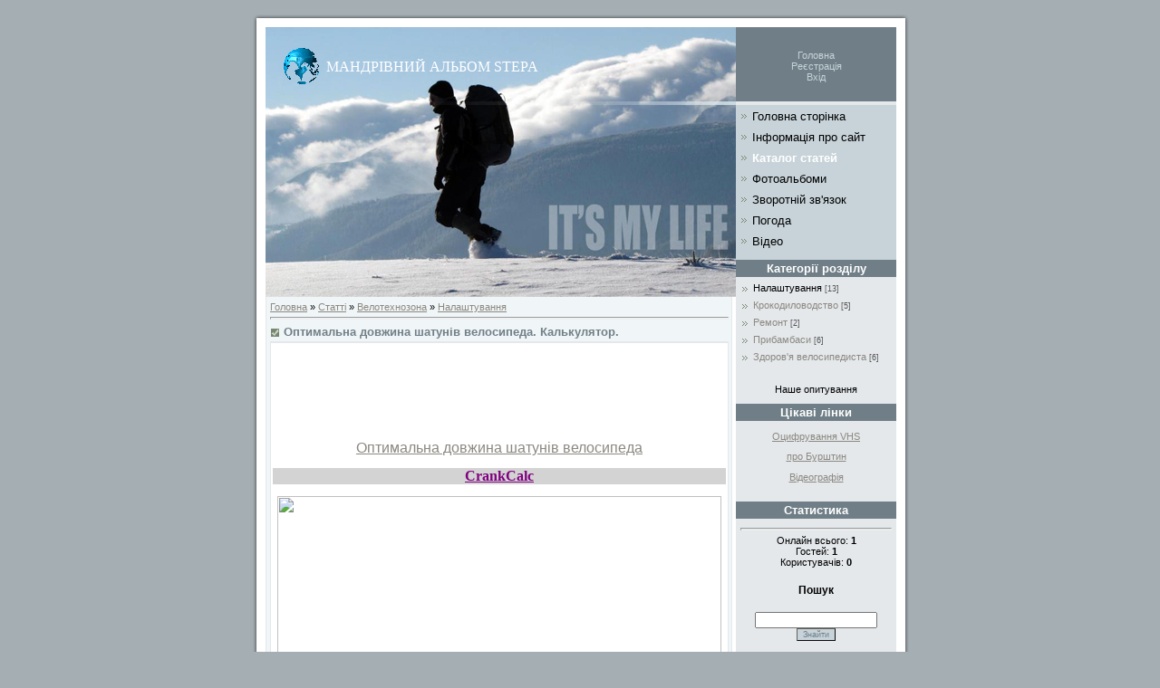

--- FILE ---
content_type: text/html; charset=UTF-8
request_url: https://travelerstep.at.ua/publ/velotekhnozona/velotekhnozona/optimalna_dovzhina_shatuniv_velosipeda_kalkuljator/8-1-0-124
body_size: 6121
content:
<html><head>

	<script type="text/javascript">new Image().src = "//counter.yadro.ru/hit;ucoznet?r"+escape(document.referrer)+(screen&&";s"+screen.width+"*"+screen.height+"*"+(screen.colorDepth||screen.pixelDepth))+";u"+escape(document.URL)+";"+Date.now();</script>
	<script type="text/javascript">new Image().src = "//counter.yadro.ru/hit;ucoz_desktop_ad?r"+escape(document.referrer)+(screen&&";s"+screen.width+"*"+screen.height+"*"+(screen.colorDepth||screen.pixelDepth))+";u"+escape(document.URL)+";"+Date.now();</script>
<link rel="shortcut icon" href="/favicon2.ico" type="image/x-icon">
<link rel="shortcut icon" href="/favico.gif" type="image/gif">

<meta content="text/html; charset=UTF-8" http-equiv="content-type">
<title>Оптимальна довжина шатунів велосипеда. Калькулятор. - Налаштування &lt;!--if(Велотехнозона)--&gt;- Велотехнозона&lt;!--endif--&gt; - Каталог статей - мандрівний альбом stepa</title>

<link href="/.s/src/css/944.css" rel="StyleSheet" type="text/css">

	<link rel="stylesheet" href="/.s/src/base.min.css" />
	<link rel="stylesheet" href="/.s/src/layer7.min.css" />

	<script src="/.s/src/jquery-1.12.4.min.js"></script>
	
	<script src="/.s/src/uwnd.min.js?v=271222"></script>
	<script src="//s759.ucoz.net/cgi/uutils.fcg?a=uSD&ca=2&ug=999&isp=0&r=0.216585933458749"></script>
	<link rel="stylesheet" href="/.s/src/ulightbox/ulightbox.min.css" />
	<link rel="stylesheet" href="/.s/src/social.css" />
	<script src="/.s/src/ulightbox/ulightbox.min.js"></script>
	<script>
/* --- UCOZ-JS-DATA --- */
window.uCoz = {"language":"uk","country":"US","layerType":7,"module":"publ","site":{"domain":null,"id":"2travelerstep","host":"travelerstep.at.ua"},"uLightboxType":1,"ssid":"702555425410724245126","sign":{"7252":"Попередній","7251":"Запитаний контент не може бути завантажений<br/>Будь ласка, спробуйте пізніше.","7254":"Змінити розмір","5458":"Уперед","7287":"Перейти на сторінку з фотографією.","5255":"Помічник","3125":"Закрити","7253":"Розпочати слайдшоу"}};
/* --- UCOZ-JS-CODE --- */

		function eRateEntry(select, id, a = 65, mod = 'publ', mark = +select.value, path = '', ajax, soc) {
			if (mod == 'shop') { path = `/${ id }/edit`; ajax = 2; }
			( !!select ? confirm(select.selectedOptions[0].textContent.trim() + '?') : true )
			&& _uPostForm('', { type:'POST', url:'/' + mod + path, data:{ a, id, mark, mod, ajax, ...soc } });
		}

		function updateRateControls(id, newRate) {
			let entryItem = self['entryID' + id] || self['comEnt' + id];
			let rateWrapper = entryItem.querySelector('.u-rate-wrapper');
			if (rateWrapper && newRate) rateWrapper.innerHTML = newRate;
			if (entryItem) entryItem.querySelectorAll('.u-rate-btn').forEach(btn => btn.remove())
		}
 function uSocialLogin(t) {
			var params = {"facebook":{"width":950,"height":520},"google":{"width":700,"height":600}};
			var ref = escape(location.protocol + '//' + ('travelerstep.at.ua' || location.hostname) + location.pathname + ((location.hash ? ( location.search ? location.search + '&' : '?' ) + 'rnd=' + Date.now() + location.hash : ( location.search || '' ))));
			window.open('/'+t+'?ref='+ref,'conwin','width='+params[t].width+',height='+params[t].height+',status=1,resizable=1,left='+parseInt((screen.availWidth/2)-(params[t].width/2))+',top='+parseInt((screen.availHeight/2)-(params[t].height/2)-20)+'screenX='+parseInt((screen.availWidth/2)-(params[t].width/2))+',screenY='+parseInt((screen.availHeight/2)-(params[t].height/2)-20));
			return false;
		}
		function TelegramAuth(user){
			user['a'] = 9; user['m'] = 'telegram';
			_uPostForm('', {type: 'POST', url: '/index/sub', data: user});
		}
function loginPopupForm(params = {}) { new _uWnd('LF', ' ', -250, -100, { closeonesc:1, resize:1 }, { url:'/index/40' + (params.urlParams ? '?'+params.urlParams : '') }) }
/* --- UCOZ-JS-END --- */
</script>

	<style>.UhideBlock{display:none; }</style>
</head>

<body style="background:#A5AEB3; margin:0px; padding:10px;">
<div id="utbr8214" rel="s759"></div>

<table border="0" cellpadding="0" cellspacing="0" width="100%">
<tbody><tr><td align="center" valign="top">

<table border="0" cellpadding="0" cellspacing="0" width="730">
<tbody><tr><td colspan="4"><img src="/.s/t/944/1.gif" border="0"></td></tr>
<tr><td style="background:url('/.s/t/944/2.gif') right repeat-y;" rowspan="2" width="18"><img src="/.s/t/944/2.gif" border="0"></td>
<td style="background:url('//travelerstep.at.ua/general/nov_design/shapka_fon/3.jpg') no-repeat;padding-left:20px;" height="86"><span style="color:#FFFFFF;font:20pt bold Verdana,Tahoma;"><a title="Google Maps" href="//maps.google.com/"><img alt="" src="//travelerstep.at.ua/general/buttons/253-3.gif" align="absMiddle"></a> <span style="font-size: 12pt;">МАНДРІВНИЙ АЛЬБОМ STEPA</span></span></td>
<td class="topLink" style="background:url('/.s/t/944/4.gif') bottom repeat-x #707F87;" align="center" width="177"><a title="Головна" href="http://travelerstep.at.ua/"><!--<s5176>-->Головна<!--</s>--></a><br><a href="/register" title="Реєстрація"><!--<s3089>-->Реєстрація<!--</s>--></a><br><a href="javascript:;" rel="nofollow" onclick="loginPopupForm(); return false;" title="Вхід"><!--<s3087>-->Вхід<!--</s>--></a></td>
<td style="background:url('/.s/t/944/5.gif') repeat-y;" rowspan="2" width="16"><img src="/.s/t/944/5.gif" border="0"></td>
</tr>

<tr>
<td style="background:url('/.s/t/944/6.gif'); border-bottom:1px solid #E4E8EB;" valign="top" width="519">
<table border="0" cellpadding="0" cellspacing="0" width="519">
<tbody><tr><td><img src="//travelerstep.at.ua/general/nov_design/shapka_fon/7.jpg" border="0"></td></tr>
<tr><td id="module" style="background:url('//travelerstep.at.ua/general/nov_design/shapka_fon/8.jpg'); text-align:right;padding-right:20px;" height="43"><br></td></tr>
<tr><td style="padding:5px 8px 5px 5px;" valign="top"><!-- <middle> --><!-- <body> --><table border="0" cellpadding="0" cellspacing="0" width="100%">
<tbody><tr>
<td width="80%"><a href="http://travelerstep.at.ua/"><!--<s5176>-->Головна<!--</s>--></a> » <a href="/publ/"><!--<s5208>-->Статті<!--</s>--></a> » <a href="/publ/velotekhnozona/9">Велотехнозона</a> » <a href="/publ/velotekhnozona/velotekhnozona/8">Налаштування</a></td>
<td style="white-space: nowrap;" align="right"></td>
</tr>
</tbody></table>
<hr>
<div style="padding-bottom:3px;" class="eTitle">Оптимальна довжина шатунів велосипеда. Калькулятор.</div>
<table class="eBlock" border="0" cellpadding="2" cellspacing="0" width="100%">
<tbody><tr><td colspan="2" class="eText"><script async src="//pagead2.googlesyndication.com/pagead/js/adsbygoogle.js"></script><!-- traveler_step519 --><ins class="adsbygoogle" style="display:inline-block;width:500px;height:90px" data-ad-client="ca-pub-7592713923370779" data-ad-slot="6218574335"></ins><script>(adsbygoogle = window.adsbygoogle || []).push({});</script><br><br><div id="nativeroll_video_cont" style="display:none;"></div><div style="text-align: center;"><u style="font-size: 12pt;"><a href="http://www.machinehead-software.co.uk/bike/cranks/cyclist_crank_length_calculator.html">Оптимальна довжина шатунів велосипеда</a></u></div><div><h2 style="font-family: 'Times New Roman'; text-align: -webkit-center; background-color: rgb(211, 211, 211);"><u><a href="http://www.machinehead-software.co.uk/bike/cranks/crank_calc.html" style="color: purple;">CrankCalc</a></u></h2></div><div style="text-align: center;"><img src="http://upload.wikimedia.org/wikipedia/commons/thumb/9/9d/Michael_Rasmussen_2005_TdF_Stage_20_St_Etienne_ITT.jpg/350px-Michael_Rasmussen_2005_TdF_Stage_20_St_Etienne_ITT.jpg" alt="" width="490"><br></div>
		<script>
			var container = document.getElementById('nativeroll_video_cont');

			if (container) {
				var parent = container.parentElement;

				if (parent) {
					const wrapper = document.createElement('div');
					wrapper.classList.add('js-teasers-wrapper');

					parent.insertBefore(wrapper, container.nextSibling);
				}
			}
		</script>
	 </td></tr>
<tr><td colspan="2" class="eDetails1"><div style="float:right">
			<style type="text/css">
				.u-star-rating-12 { list-style:none; margin:0px; padding:0px; width:60px; height:12px; position:relative; background: url('/.s/img/stars/3/12.png') top left repeat-x }
				.u-star-rating-12 li{ padding:0px; margin:0px; float:left }
				.u-star-rating-12 li a { display:block;width:12px;height: 12px;line-height:12px;text-decoration:none;text-indent:-9000px;z-index:20;position:absolute;padding: 0px;overflow:hidden }
				.u-star-rating-12 li a:hover { background: url('/.s/img/stars/3/12.png') left center;z-index:2;left:0px;border:none }
				.u-star-rating-12 a.u-one-star { left:0px }
				.u-star-rating-12 a.u-one-star:hover { width:12px }
				.u-star-rating-12 a.u-two-stars { left:12px }
				.u-star-rating-12 a.u-two-stars:hover { width:24px }
				.u-star-rating-12 a.u-three-stars { left:24px }
				.u-star-rating-12 a.u-three-stars:hover { width:36px }
				.u-star-rating-12 a.u-four-stars { left:36px }
				.u-star-rating-12 a.u-four-stars:hover { width:48px }
				.u-star-rating-12 a.u-five-stars { left:48px }
				.u-star-rating-12 a.u-five-stars:hover { width:60px }
				.u-star-rating-12 li.u-current-rating { top:0 !important; left:0 !important;margin:0 !important;padding:0 !important;outline:none;background: url('/.s/img/stars/3/12.png') left bottom;position: absolute;height:12px !important;line-height:12px !important;display:block;text-indent:-9000px;z-index:1 }
			</style><script>
				var usrarids = {};
				function ustarrating(id, mark) {
					if (!usrarids[id]) {
						usrarids[id] = 1;
						$(".u-star-li-"+id).hide();
						_uPostForm('', {type:'POST', url:'/publ/', data:{
							'a':'65',
							'id':id,
							'mark':mark,
							'mod':'publ',
							'ajax':'2'
						}});
					}
				}
			</script><ul id="uStarRating124" class="uStarRating124 u-star-rating-12" title="Рейтинг: 0.0/0">
			<li id="uCurStarRating124" class="u-current-rating uCurStarRating124" style="width:0%;"></li><li class="u-star-li-124"><a href="#" onclick="ustarrating('124', 1); return false;" class="u-one-star">1</a></li>
				<li class="u-star-li-124"><a href="#" onclick="ustarrating('124', 2); return false;" class="u-two-stars">2</a></li>
				<li class="u-star-li-124"><a href="#" onclick="ustarrating('124', 3); return false;" class="u-three-stars">3</a></li>
				<li class="u-star-li-124"><a href="#" onclick="ustarrating('124', 4); return false;" class="u-four-stars">4</a></li>
				<li class="u-star-li-124"><a href="#" onclick="ustarrating('124', 5); return false;" class="u-five-stars">5</a></li></ul></div><!--<s3179>-->Категорія<!--</s>-->: <a href="/publ/velotekhnozona/velotekhnozona/8">Налаштування</a> | <!--<s3178>-->Додав<!--</s>-->: <a href="javascript:;" rel="nofollow" onclick="window.open('/index/8-1', 'up1', 'scrollbars=1,top=0,left=0,resizable=1,width=700,height=375'); return false;">step</a> (10.08.2013) 
  
</td></tr>
<tr><td colspan="2" class="eDetails2"><!--<s3177>-->Переглядів<!--</s>-->: <b>739</b> 

| <!--<s3119>-->Рейтинг<!--</s>-->: <b><span id="entRating124">0.0</span></b>/<b><span id="entRated124">0</span></b></td></tr>
</tbody></table>



<table border="0" cellpadding="0" cellspacing="0" width="100%">
<tbody><tr><td height="25" width="60%"><!--<s5183>-->Всього коментарів<!--</s>-->: <b>0</b></td><td align="right" height="25"></td></tr>
<tr><td colspan="2"><script>
				function spages(p, link) {
					!!link && location.assign(atob(link));
				}
			</script>
			<div id="comments"></div>
			<div id="newEntryT"></div>
			<div id="allEntries"></div>
			<div id="newEntryB"></div></td></tr>
<tr><td colspan="2" align="center"></td></tr>
<tr><td colspan="2" height="10"></td></tr>
</tbody></table>



<div align="center" class="commReg"><!--<s5237>-->Додавати коментарі можуть лише зареєстровані користувачі.<!--</s>--><br />[ <a href="/register"><!--<s3089>-->Реєстрація<!--</s>--></a> | <a href="javascript:;" rel="nofollow" onclick="loginPopupForm(); return false;"><!--<s3087>-->Вхід<!--</s>--></a> ]</div>

<!-- </body> --><!-- </middle> --></td></tr>
</tbody></table>
</td>
<td style="background:#E4E8EB;" align="center" valign="top">
<div id="boxMenu">
<!-- <sblock_menu> -->

<!-- <bc> --><div id="uMenuDiv1" class="uMenuV" style="position:relative;"><ul class="uMenuRoot">
<li><div class="umn-tl"><div class="umn-tr"><div class="umn-tc"></div></div></div><div class="umn-ml"><div class="umn-mr"><div class="umn-mc"><div class="uMenuItem"><a href="/"><span>Головна сторінка</span></a></div></div></div></div><div class="umn-bl"><div class="umn-br"><div class="umn-bc"><div class="umn-footer"></div></div></div></div></li>
<li><div class="umn-tl"><div class="umn-tr"><div class="umn-tc"></div></div></div><div class="umn-ml"><div class="umn-mr"><div class="umn-mc"><div class="uMenuItem"><a href="/index/0-2"><span>Інформація про сайт</span></a></div></div></div></div><div class="umn-bl"><div class="umn-br"><div class="umn-bc"><div class="umn-footer"></div></div></div></div></li>
<li><div class="umn-tl"><div class="umn-tr"><div class="umn-tc"></div></div></div><div class="umn-ml"><div class="umn-mr"><div class="umn-mc"><div class="uMenuItem"><a href="/publ"><span>Каталог статей</span></a></div></div></div></div><div class="umn-bl"><div class="umn-br"><div class="umn-bc"><div class="umn-footer"></div></div></div></div></li>
<li><div class="umn-tl"><div class="umn-tr"><div class="umn-tc"></div></div></div><div class="umn-ml"><div class="umn-mr"><div class="umn-mc"><div class="uMenuItem"><a href="/photo"><span>Фотоальбоми</span></a></div></div></div></div><div class="umn-bl"><div class="umn-br"><div class="umn-bc"><div class="umn-footer"></div></div></div></div></li>
<li><div class="umn-tl"><div class="umn-tr"><div class="umn-tc"></div></div></div><div class="umn-ml"><div class="umn-mr"><div class="umn-mc"><div class="uMenuItem"><a href="/index/0-3"><span>Зворотній зв'язок</span></a></div></div></div></div><div class="umn-bl"><div class="umn-br"><div class="umn-bc"><div class="umn-footer"></div></div></div></div></li>
<li><div class="umn-tl"><div class="umn-tr"><div class="umn-tc"></div></div></div><div class="umn-ml"><div class="umn-mr"><div class="umn-mc"><div class="uMenuItem"><a href="/index/pogoda/0-4"><span>Погода</span></a></div></div></div></div><div class="umn-bl"><div class="umn-br"><div class="umn-bc"><div class="umn-footer"></div></div></div></div></li>
<li><div class="umn-tl"><div class="umn-tr"><div class="umn-tc"></div></div></div><div class="umn-ml"><div class="umn-mr"><div class="umn-mc"><div class="uMenuItem"><a href="/load"><span>Відео</span></a></div></div></div></div><div class="umn-bl"><div class="umn-br"><div class="umn-bc"><div class="umn-footer"></div></div></div></div></li></ul></div><script>$(function(){_uBuildMenu('#uMenuDiv1',0,document.location.href+'/','uMenuItemA','uMenuArrow',2500);})</script><!-- </bc> -->

<!-- </sblock_menu> -->
</div>
<!--U1CLEFTER1Z--><!-- <block1> -->
<div class="box">
<h3><!-- <bt> --><!--<s5351>-->Категорії розділу<!--</s>--><!-- </bt> --></h3>
<div class="boxContent"><!-- <bc> --><table border="0" cellspacing="1" cellpadding="0" width="100%" class="catsTable"><tr>
					<td style="width:100%" class="catsTd" valign="top" id="cid8">
						<a href="/publ/velotekhnozona/velotekhnozona/8" class="catNameActive">Налаштування</a>  <span class="catNumData" style="unicode-bidi:embed;">[13]</span> 
					</td></tr><tr>
					<td style="width:100%" class="catsTd" valign="top" id="cid10">
						<a href="/publ/velotekhnozona/krokodilovodstvo/10" class="catName">Крокодиловодство</a>  <span class="catNumData" style="unicode-bidi:embed;">[5]</span> 
					</td></tr><tr>
					<td style="width:100%" class="catsTd" valign="top" id="cid11">
						<a href="/publ/velotekhnozona/remont_vuzliv/11" class="catName">Ремонт</a>  <span class="catNumData" style="unicode-bidi:embed;">[2]</span> 
					</td></tr><tr>
					<td style="width:100%" class="catsTd" valign="top" id="cid12">
						<a href="/publ/velotekhnozona/pribambasi/12" class="catName">Прибамбаси</a>  <span class="catNumData" style="unicode-bidi:embed;">[6]</span> 
					</td></tr><tr>
					<td style="width:100%" class="catsTd" valign="top" id="cid38">
						<a href="/publ/velotekhnozona/zdorov_39_ja_velosipedista/38" class="catName">Здоров&#39;я велосипедиста</a>  <span class="catNumData" style="unicode-bidi:embed;">[6]</span> 
					</td></tr></table><!-- </bc> --></div></div><!-- </block1> --><!-- <block2> --><!-- </block2> --><!-- <block3> --><!-- </block3> --><!-- <block4> --><!-- </block4> --><!-- <block5> --><!--IF-->
<div class="box">&nbsp;</div>
<div class="box">Наше опитування<!--</s>--><!-- </bt> --></div>
<div class="box">
<div class="boxContent"><!-- <bc> --><!-- </bc> --></div></div><!--ENDIF--><!-- </block7> --><!-- <block8> --><!-- </block8> --><!-- <block9> -->
<div class="box">
<h3><!-- <bt> --><!--<s5204>-->Цікаві лінки<br></h3><p><a href="http://ocyfrovka-vhs.at.ua/">Оцифрування VHS</a></p><p><a href="http://boston.at.ua">про Бурштин</a></p><p><a href="http://aversfilm.at.ua">Відеографія</a><br></p>
<div class="boxContent"><!-- <bc> --><!--<s1546>--><!--</s>--><!-- </bc> --></div></div><!-- </block9> --><!-- <block10> -->
<div class="box">
<h3><!-- <bt> --><!--<s5195>-->Статистика<!--</s>--><!-- </bt> --></h3>
<div class="boxContent">
<div align="center"><!-- <bc> --> 
<hr>
<div class="tOnline" id="onl1">Онлайн всього: <b>1</b></div> <div class="gOnline" id="onl2">Гостей: <b>1</b></div> <div class="uOnline" id="onl3">Користувачів: <b>0</b></div><!-- </bc> --></div></div></div><!-- </block10> --><!-- <block29597> --><!--IF-->
<h3 class="box"><!-- <bt> --><!--<s3163>-->Пошук<!--</s>--><!-- </bt> --></h3>
<div class="boxContent" align="center"><!-- <bc> -->
		<div class="searchForm">
			<form onsubmit="this.sfSbm.disabled=true" method="get" style="margin:0" action="/search/">
				<div align="center" class="schQuery">
					<input type="text" name="q" maxlength="30" size="20" class="queryField" />
				</div>
				<div align="center" class="schBtn">
					<input type="submit" class="searchSbmFl" name="sfSbm" value="Знайти" />
				</div>
				<input type="hidden" name="t" value="0">
			</form>
		</div></div>
<div class="boxContent" align="center">&nbsp;</div>
</script></div><!--/U1CLEFTER1Z-->
<br>
<br>
</td>
</tr> 
<tr><td colspan="4"><img src="/.s/t/944/9.gif" border="0"></td></tr>
</tbody></table>

</td></tr></tbody></table>
<!--U1BFOOTER1Z-->
<div style="text-align:center;padding:5px;color:#FFFFFF;" class="topLink"><!-- <copy> -->Copyright MyCorp &copy; 2025<!-- </copy> --><br><br><!-- "' --><span class="pbJ5aaYX">Використовуються технології <a href="https://www.ucoz.net/"><b>uCoz</b></a></span></div>
<!--/U1BFOOTER1Z-->







</body></html>
<!-- 0.06266 (s759) -->

--- FILE ---
content_type: text/html; charset=utf-8
request_url: https://www.google.com/recaptcha/api2/aframe
body_size: 250
content:
<!DOCTYPE HTML><html><head><meta http-equiv="content-type" content="text/html; charset=UTF-8"></head><body><script nonce="gCg877EfZrvYVC1jT9QQUA">/** Anti-fraud and anti-abuse applications only. See google.com/recaptcha */ try{var clients={'sodar':'https://pagead2.googlesyndication.com/pagead/sodar?'};window.addEventListener("message",function(a){try{if(a.source===window.parent){var b=JSON.parse(a.data);var c=clients[b['id']];if(c){var d=document.createElement('img');d.src=c+b['params']+'&rc='+(localStorage.getItem("rc::a")?sessionStorage.getItem("rc::b"):"");window.document.body.appendChild(d);sessionStorage.setItem("rc::e",parseInt(sessionStorage.getItem("rc::e")||0)+1);localStorage.setItem("rc::h",'1762203374180');}}}catch(b){}});window.parent.postMessage("_grecaptcha_ready", "*");}catch(b){}</script></body></html>